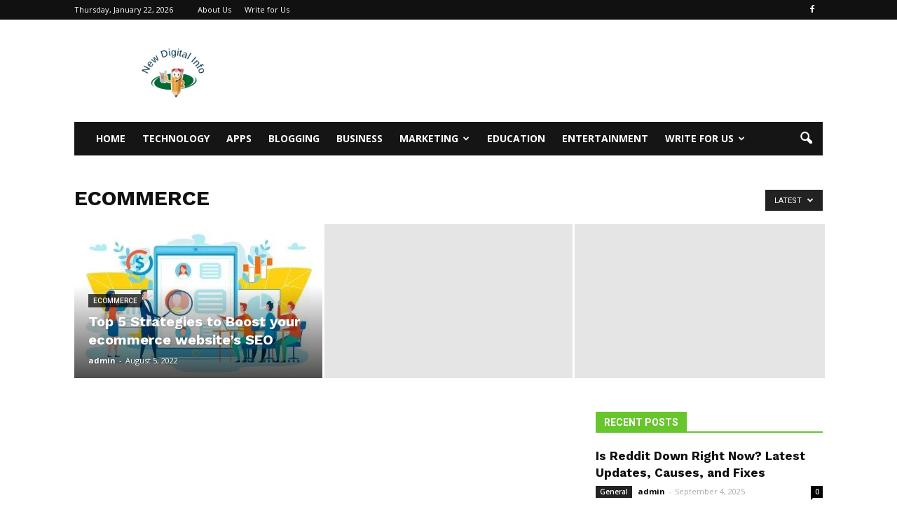

--- FILE ---
content_type: text/css
request_url: https://newdigitalinfo.com/wp-content/themes/Newspaper/includes/demos/animals/demo_style.css?ver=7.4
body_size: 427
content:
/*  ----------------------------------------------------------------------------
    responsive settings
*/
/* responsive landscape tablet */
/* responsive portrait tablet */
/* responsive portrait phone */
/* Animals demo */
.td-animals.td-boxed-layout #td-outer-wrap {
  box-shadow: 0 0 15px #ddd;
}
.td-animals .td-header-style-3 .td-header-sp-logo {
  margin-left: 0;
  margin-right: 56px;
  /* responsive landscape tablet */
}
@media (min-width: 1019px) and (max-width: 1140px) {
  .td-animals .td-header-style-3 .td-header-sp-logo {
    margin-right: 28px;
  }
}
.td-animals .td-header-style-3 .sf-menu > li > a {
  padding-left: 10px;
}
.td-animals .td-icons-animals {
  font-size: 30px;
  vertical-align: middle;
  margin-right: 5px;
  position: relative;
  bottom: 1px;
  /* responsive portrait phone */
}
@media (max-width: 767px) {
  .td-animals .td-icons-animals {
    margin-right: 6px;
  }
}
.td-animals .td-icons-circus {
  font-size: 28px;
}
.td-animals .td-main-page-wrap > .td-container > .td-pb-row:first-child > .wpb_column > .wpb_wrapper .td_block_trending_now {
  margin-top: -32px;
  padding: 0 0 16px 0;
  /* responsive portrait phone */
}
@media (max-width: 767px) {
  .td-animals .td-main-page-wrap > .td-container > .td-pb-row:first-child > .wpb_column > .wpb_wrapper .td_block_trending_now {
    margin-top: -22px;
  }
}
.td-animals .td-news-ticker .td-trending-now-wrapper {
  padding: 0 15px;
}
.td-animals .td-news-ticker .td-trending-now-wrapper .td-trending-now-title {
  background-color: transparent;
  color: #111;
  font-size: 13px;
  font-weight: bold;
  text-transform: uppercase;
  display: inline-block;
  line-height: 22px;
}
.td-animals .td-news-ticker .td-trending-now-display-area .entry-title {
  font-size: 13px;
}
.td-animals .td-news-ticker .td-next-prev-wrap {
  right: 24px;
}
.td-animals .td-your-pet {
  padding-top: 48px;
  margin-bottom: 48px;
  background-color: #151515;
}
.td-animals .td-homepage-ad {
  margin-bottom: 20px;
}
.td-animals #td-theme-settings .td-skin-buy a {
  background-color: #68c62d;
}
